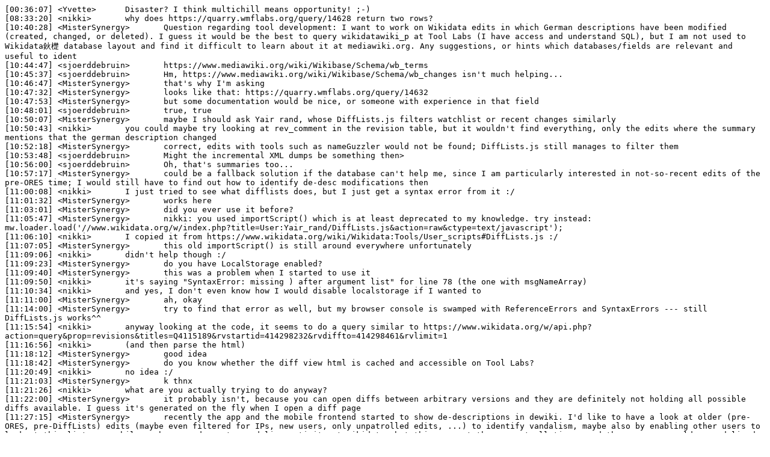

--- FILE ---
content_type: text/plain
request_url: https://bots.wmflabs.org/logs/%23wikidata/20161210.txt
body_size: 2917
content:
[00:36:07] <Yvette>	 Disaster? I think multichill means opportunity! ;-)
[08:33:20] <nikki>	 why does https://quarry.wmflabs.org/query/14628 return two rows?
[10:40:28] <MisterSynergy>	 Question regarding tool development: I want to work on Wikidata edits in which German descriptions have been modified (created, changed, or deleted). I guess it would be the best to query wikidatawiki_p at Tool Labs (I have access and understand SQL), but I am not used to Wikidataâ€™s database layout and find it difficult to learn about it at mediawiki.org. Any suggestions, or hints which databases/fields are relevant and useful to ident
[10:44:47] <sjoerddebruin>	 https://www.mediawiki.org/wiki/Wikibase/Schema/wb_terms
[10:45:37] <sjoerddebruin>	 Hm, https://www.mediawiki.org/wiki/Wikibase/Schema/wb_changes isn't much helping...
[10:46:47] <MisterSynergy>	 that's why I'm asking
[10:47:32] <MisterSynergy>	 looks like that: https://quarry.wmflabs.org/query/14632
[10:47:53] <MisterSynergy>	 but some documentation would be nice, or someone with experience in that field
[10:48:01] <sjoerddebruin>	 true, true
[10:50:07] <MisterSynergy>	 maybe I should ask Yair rand, whose DiffLists.js filters watchlist or recent changes similarly
[10:50:43] <nikki>	 you could maybe try looking at rev_comment in the revision table, but it wouldn't find everything, only the edits where the summary mentions that the german description changed
[10:52:18] <MisterSynergy>	 correct, edits with tools such as nameGuzzler would not be found; DiffLists.js still manages to filter them
[10:53:48] <sjoerddebruin>	 Might the incremental XML dumps be something then>
[10:56:00] <sjoerddebruin>	 Oh, that's summaries too...
[10:57:17] <MisterSynergy>	 could be a fallback solution if the database can't help me, since I am particularly interested in not-so-recent edits of the pre-ORES time; I would still have to find out how to identify de-desc modifications then
[11:00:08] <nikki>	 I just tried to see what difflists does, but I just get a syntax error from it :/
[11:01:32] <MisterSynergy>	 works here
[11:03:01] <MisterSynergy>	 did you ever use it before?
[11:05:47] <MisterSynergy>	 nikki: you used importScript() which is at least deprecated to my knowledge. try instead: mw.loader.load('//www.wikidata.org/w/index.php?title=User:Yair_rand/DiffLists.js&action=raw&ctype=text/javascript');
[11:06:10] <nikki>	 I copied it from https://www.wikidata.org/wiki/Wikidata:Tools/User_scripts#DiffLists.js :/
[11:07:05] <MisterSynergy>	 this old importScript() is still around everywhere unfortunately
[11:09:06] <nikki>	 didn't help though :/
[11:09:23] <MisterSynergy>	 do you have LocalStorage enabled?
[11:09:40] <MisterSynergy>	 this was a problem when I started to use it
[11:09:50] <nikki>	 it's saying "SyntaxError: missing ) after argument list" for line 78 (the one with msgNameArray)
[11:10:34] <nikki>	 and yes, I don't even know how I would disable localstorage if I wanted to
[11:11:00] <MisterSynergy>	 ah, okay
[11:14:00] <MisterSynergy>	 try to find that error as well, but my browser console is swamped with ReferenceErrors and SyntaxErrors --- still DiffLists.js works^^
[11:15:54] <nikki>	 anyway looking at the code, it seems to do a query similar to https://www.wikidata.org/w/api.php?action=query&prop=revisions&titles=Q4115189&rvstartid=414298232&rvdiffto=414298461&rvlimit=1
[11:16:56] <nikki>	 (and then parse the html)
[11:18:12] <MisterSynergy>	 good idea
[11:18:42] <MisterSynergy>	 do you know whether the diff view html is cached and accessible on Tool Labs?
[11:20:49] <nikki>	 no idea :/
[11:21:03] <MisterSynergy>	 k thnx
[11:21:26] <nikki>	 what are you actually trying to do anyway?
[11:22:00] <MisterSynergy>	 it probably isn't, because you can open diffs between arbitrary versions and they are definitely not holding all possible diffs available. I guess it's generated on the fly when I open a diff page
[11:27:15] <MisterSynergy>	 recently the app and the mobile frontend started to show de-descriptions in dewiki. I'd like to have a look at older (pre-ORES, pre-DiffLists) edits (maybe even filtered for IPs, new users, only unpatrolled edits, ...) to identify vandalism, maybe also by enabling other users to look at this list. meanwhile we have good countervandalism activity at wikidata, but this was not the case at all times, and there are some older vandalized desc
[11:37:57] <nikki>	 I see
[11:41:43] <nikki>	 I think most vandalism would come from normal edits rather than tools
[11:43:27] <MisterSynergy>	 correct, I meanwhile try to look at rev_comment in the revisions table
[13:02:01] <sjoerddebruin>	 multichill: some twat made empty items for a lot of pages on nlwiki again
[16:59:27] <speciesATtm>	 What can be the reason that the {{Label|Qnr}}-Template does not output anything in our Wikibase-installation?
[16:59:27] <speciesATtm>	 * can it be that some sort of index has to be generated?
[16:59:27] <speciesATtm>	 * can it be that we are am using the "Item:"-namespace for entities and not the main namespace like Wikidata?
[16:59:28] <AsimovBot>	 10[1] 10https://www.wikidata.org/wiki/Template:Label
[19:03:46] <etienne_>	 i'm asking semi-protection for Q15975
[19:04:19] <sjoerddebruin>	 looking
[19:04:57] <sjoerddebruin>	 1 month
[19:05:51] <andre__>	 Who's the people to add to RevisionSlider patches for review? :)
[19:06:05] * andre__ realizes that this might be offtopic in #wikidata - sorry
[19:06:20] <sjoerddebruin>	 Yeah, I don't think the Wikidata team is working on that.
[19:06:30] <sjoerddebruin>	 And it's Saturday evening here.
[19:06:42] <Reedy>	 https://github.com/wikimedia/mediawiki-extensions-RevisionSlider/commits/master suggests otherwise ;)
[19:08:20] <sjoerddebruin>	 Maybe addshore will see this message despite being idle for 1 day, 4 hours, 40 minutes and 43 seconds? :)
[19:08:38] <Reedy>	 I can snap chat him
[19:09:14] <sjoerddebruin>	 I'm jealous.
[19:09:56] <Reedy>	 Well, I say that... He's definitely sent me them before
[19:42:37] <addshore>	 andre__: Reedy sjoerddebruin I can look at it when I get home :) (which will be shortly)
[19:47:49] <andre__>	 addshore: awesome. Thank you.
[19:48:20] <andre__>	 addshore: you know the GCI drill - 36h of time to push either "Approve task" or "Needs more work" on the GCI site, hence I'm sorry for nagging :-/
[23:48:04] <multichill>	 sjoerddebruin: Yah! Who was it this time? Usually we can blame BotMultichilllT. 
[23:50:21] <sjoerddebruin>	 multichill: Nikosguard
[23:54:37] <multichill>	 sjoerddebruin: In my experience honey works much better than vinegar
[23:55:01] <sjoerddebruin>	 I should wait until the anger went away...
[23:55:40] <multichill>	 Or just leave him a better message tomorrow explaning him why you appreciate his effort and why it's not having it's intended result
